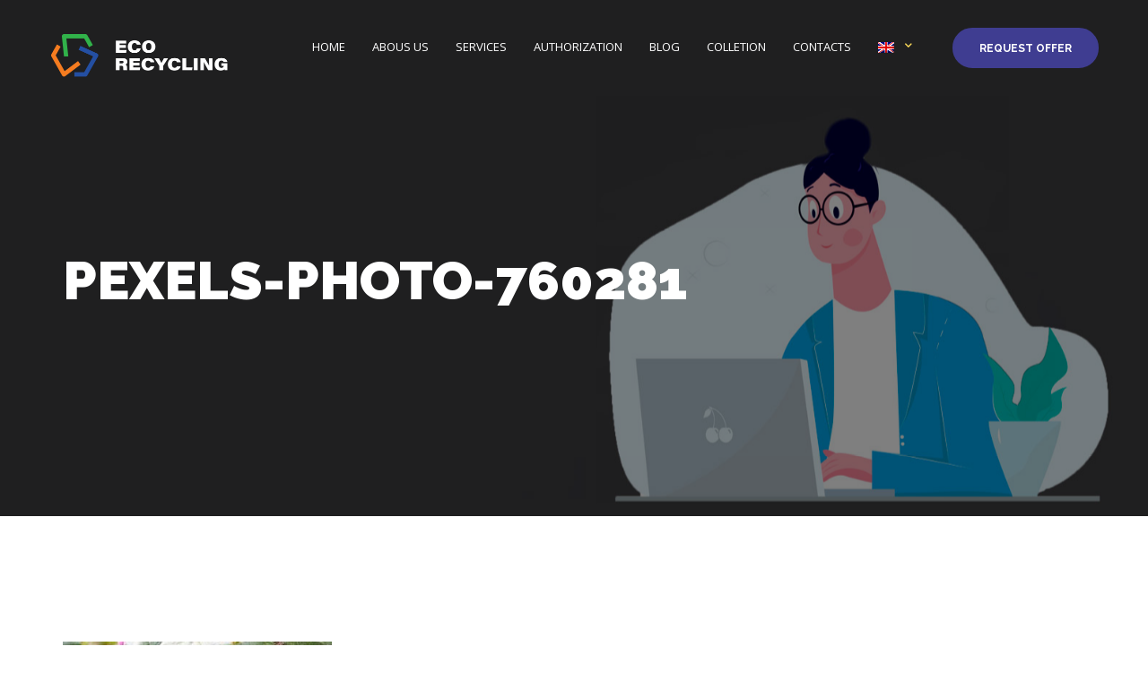

--- FILE ---
content_type: text/html; charset=UTF-8
request_url: https://ecorecycling.md/pexels-photo-760281/
body_size: 9100
content:
<!DOCTYPE html>
<html lang="en-US"
	prefix="og: https://ogp.me/ns#"  class="no-js">

<head>

	<!-- Meta UTF8 charset -->
	<meta charset="UTF-8">
	<meta name="viewport" content="width=device-width, initial-scale=1">
	<title>pexels-photo-760281 - Ecorecycling</title>

		<!-- All in One SEO 4.0.18 -->
		<meta property="og:site_name" content="Ecorecycling - Reduce,Recicleaza,Reutilizează" />
		<meta property="og:type" content="article" />
		<meta property="og:title" content="pexels-photo-760281 - Ecorecycling" />
		<meta property="article:published_time" content="2019-03-08T16:23:31Z" />
		<meta property="article:modified_time" content="2019-03-08T16:23:31Z" />
		<meta property="article:publisher" content="https://www.facebook.com/EcoRecyclingMD/" />
		<meta property="twitter:card" content="summary" />
		<meta property="twitter:domain" content="ecorecycling.md" />
		<meta property="twitter:title" content="pexels-photo-760281 - Ecorecycling" />
		<script type="application/ld+json" class="aioseo-schema">
			{"@context":"https:\/\/schema.org","@graph":[{"@type":"WebSite","@id":"https:\/\/ecorecycling.md\/#website","url":"https:\/\/ecorecycling.md\/","name":"Ecorecycling","description":"Reduce,Recicleaza,Reutilizeaz\u0103","publisher":{"@id":"https:\/\/ecorecycling.md\/#organization"}},{"@type":"Organization","@id":"https:\/\/ecorecycling.md\/#organization","name":"Ecorecycling","url":"https:\/\/ecorecycling.md\/","logo":{"@type":"ImageObject","@id":"https:\/\/ecorecycling.md\/#organizationLogo","url":"https:\/\/ecorecycling.md\/wp-content\/uploads\/2021\/03\/Screenshot_2.png","width":"818","height":"353"},"image":{"@id":"https:\/\/ecorecycling.md\/#organizationLogo"},"sameAs":["https:\/\/www.facebook.com\/EcoRecyclingMD\/"],"contactPoint":{"@type":"ContactPoint","telephone":"+37379772055","contactType":"Customer Support"}},{"@type":"BreadcrumbList","@id":"https:\/\/ecorecycling.md\/pexels-photo-760281\/#breadcrumblist","itemListElement":[{"@type":"ListItem","@id":"https:\/\/ecorecycling.md\/#listItem","position":"1","item":{"@id":"https:\/\/ecorecycling.md\/#item","name":"Home","description":"S\u0103 recicl\u0103m nu este un trend, ci o necesitate. Dac\u0103 sim\u021bi \u0219i tu aceast\u0103 necesitate, nu ezita\u021bi s\u0103 ne contacta\u021bi, \u00eempreun\u0103 putem s\u0103 facem lumea, mai curat\u0103!","url":"https:\/\/ecorecycling.md\/"},"nextItem":"https:\/\/ecorecycling.md\/pexels-photo-760281\/#listItem"},{"@type":"ListItem","@id":"https:\/\/ecorecycling.md\/pexels-photo-760281\/#listItem","position":"2","item":{"@id":"https:\/\/ecorecycling.md\/pexels-photo-760281\/#item","name":"pexels-photo-760281","url":"https:\/\/ecorecycling.md\/pexels-photo-760281\/"},"previousItem":"https:\/\/ecorecycling.md\/#listItem"}]},{"@type":"Person","@id":"https:\/\/ecorecycling.md\/author\/max\/#author","url":"https:\/\/ecorecycling.md\/author\/max\/","name":"max","image":{"@type":"ImageObject","@id":"https:\/\/ecorecycling.md\/pexels-photo-760281\/#authorImage","url":"https:\/\/secure.gravatar.com\/avatar\/d9f41310ba807a532c4cd6d158c06938?s=96&d=mm&r=g","width":"96","height":"96","caption":"max"},"sameAs":["https:\/\/www.facebook.com\/EcoRecyclingMD\/"]},{"@type":"ItemPage","@id":"https:\/\/ecorecycling.md\/pexels-photo-760281\/#itempage","url":"https:\/\/ecorecycling.md\/pexels-photo-760281\/","name":"pexels-photo-760281 - Ecorecycling","inLanguage":"en-US","isPartOf":{"@id":"https:\/\/ecorecycling.md\/#website"},"breadcrumb":{"@id":"https:\/\/ecorecycling.md\/pexels-photo-760281\/#breadcrumblist"},"author":"https:\/\/ecorecycling.md\/pexels-photo-760281\/#author","creator":"https:\/\/ecorecycling.md\/pexels-photo-760281\/#author","datePublished":"2019-03-08T16:23:31+00:00","dateModified":"2019-03-08T16:23:31+00:00"}]}
		</script>
		<!-- All in One SEO -->

<link rel='dns-prefetch' href='//fonts.googleapis.com' />
<link rel='dns-prefetch' href='//s.w.org' />
<link rel="alternate" type="application/rss+xml" title="Ecorecycling &raquo; Feed" href="https://ecorecycling.md/feed/" />
<link rel="alternate" type="application/rss+xml" title="Ecorecycling &raquo; Comments Feed" href="https://ecorecycling.md/comments/feed/" />
<link rel="alternate" type="application/rss+xml" title="Ecorecycling &raquo; pexels-photo-760281 Comments Feed" href="https://ecorecycling.md/feed/?attachment_id=663" />
		<!-- This site uses the Google Analytics by MonsterInsights plugin v7.16.2 - Using Analytics tracking - https://www.monsterinsights.com/ -->
		<!-- Note: MonsterInsights is not currently configured on this site. The site owner needs to authenticate with Google Analytics in the MonsterInsights settings panel. -->
					<!-- No UA code set -->
				<!-- / Google Analytics by MonsterInsights -->
				<script type="text/javascript">
			window._wpemojiSettings = {"baseUrl":"https:\/\/s.w.org\/images\/core\/emoji\/13.0.0\/72x72\/","ext":".png","svgUrl":"https:\/\/s.w.org\/images\/core\/emoji\/13.0.0\/svg\/","svgExt":".svg","source":{"concatemoji":"https:\/\/ecorecycling.md\/wp-includes\/js\/wp-emoji-release.min.js?ver=5.5.6"}};
			!function(e,a,t){var n,r,o,i=a.createElement("canvas"),p=i.getContext&&i.getContext("2d");function s(e,t){var a=String.fromCharCode;p.clearRect(0,0,i.width,i.height),p.fillText(a.apply(this,e),0,0);e=i.toDataURL();return p.clearRect(0,0,i.width,i.height),p.fillText(a.apply(this,t),0,0),e===i.toDataURL()}function c(e){var t=a.createElement("script");t.src=e,t.defer=t.type="text/javascript",a.getElementsByTagName("head")[0].appendChild(t)}for(o=Array("flag","emoji"),t.supports={everything:!0,everythingExceptFlag:!0},r=0;r<o.length;r++)t.supports[o[r]]=function(e){if(!p||!p.fillText)return!1;switch(p.textBaseline="top",p.font="600 32px Arial",e){case"flag":return s([127987,65039,8205,9895,65039],[127987,65039,8203,9895,65039])?!1:!s([55356,56826,55356,56819],[55356,56826,8203,55356,56819])&&!s([55356,57332,56128,56423,56128,56418,56128,56421,56128,56430,56128,56423,56128,56447],[55356,57332,8203,56128,56423,8203,56128,56418,8203,56128,56421,8203,56128,56430,8203,56128,56423,8203,56128,56447]);case"emoji":return!s([55357,56424,8205,55356,57212],[55357,56424,8203,55356,57212])}return!1}(o[r]),t.supports.everything=t.supports.everything&&t.supports[o[r]],"flag"!==o[r]&&(t.supports.everythingExceptFlag=t.supports.everythingExceptFlag&&t.supports[o[r]]);t.supports.everythingExceptFlag=t.supports.everythingExceptFlag&&!t.supports.flag,t.DOMReady=!1,t.readyCallback=function(){t.DOMReady=!0},t.supports.everything||(n=function(){t.readyCallback()},a.addEventListener?(a.addEventListener("DOMContentLoaded",n,!1),e.addEventListener("load",n,!1)):(e.attachEvent("onload",n),a.attachEvent("onreadystatechange",function(){"complete"===a.readyState&&t.readyCallback()})),(n=t.source||{}).concatemoji?c(n.concatemoji):n.wpemoji&&n.twemoji&&(c(n.twemoji),c(n.wpemoji)))}(window,document,window._wpemojiSettings);
		</script>
		<style type="text/css">
img.wp-smiley,
img.emoji {
	display: inline !important;
	border: none !important;
	box-shadow: none !important;
	height: 1em !important;
	width: 1em !important;
	margin: 0 .07em !important;
	vertical-align: -0.1em !important;
	background: none !important;
	padding: 0 !important;
}
</style>
	<link rel='stylesheet' id='wp-block-library-css'  href='https://ecorecycling.md/wp-includes/css/dist/block-library/style.min.css?ver=5.5.6' type='text/css' media='all' />
<link rel='stylesheet' id='contact-form-7-css'  href='https://ecorecycling.md/wp-content/plugins/contact-form-7/includes/css/styles.css?ver=5.3' type='text/css' media='all' />
<link rel='stylesheet' id='rs-plugin-settings-css'  href='https://ecorecycling.md/wp-content/plugins/revslider/public/assets/css/rs6.css?ver=6.2.23' type='text/css' media='all' />
<style id='rs-plugin-settings-inline-css' type='text/css'>
#rs-demo-id {}
</style>
<link rel='stylesheet' id='monsterinsights-popular-posts-style-css'  href='https://ecorecycling.md/wp-content/plugins/google-analytics-for-wordpress/assets/css/frontend.min.css?ver=7.16.2' type='text/css' media='all' />
<link rel='stylesheet' id='agro-child-style-css'  href='https://ecorecycling.md/wp-content/themes/agro-child/style.css?ver=1.4.4' type='text/css' media='all' />
<link rel='stylesheet' id='font-awesome-css'  href='https://ecorecycling.md/wp-content/themes/agro/css/fontawesome.min.css?ver=1.0' type='text/css' media='all' />
<link rel='stylesheet' id='agro-general-style-css'  href='https://ecorecycling.md/wp-content/themes/agro/css/framework-style.css?ver=1.0' type='text/css' media='all' />
<link rel='stylesheet' id='nice-select-css'  href='https://ecorecycling.md/wp-content/themes/agro/css/nice-select.css?ver=1.0' type='text/css' media='all' />
<link rel='stylesheet' id='bootstrap-css'  href='https://ecorecycling.md/wp-content/themes/agro/css/bootstrap.min.css?ver=1.0' type='text/css' media='all' />
<link rel='stylesheet' id='aos-css'  href='https://ecorecycling.md/wp-content/themes/agro/css/aos.css?ver=1.0' type='text/css' media='all' />
<link rel='stylesheet' id='fancybox-css'  href='https://ecorecycling.md/wp-content/themes/agro/css/jquery.fancybox.css?ver=1.0' type='text/css' media='all' />
<link rel='stylesheet' id='jarallax-css'  href='https://ecorecycling.md/wp-content/themes/agro/css/jarallax.css?ver=1.0' type='text/css' media='all' />
<link rel='stylesheet' id='slick-css'  href='https://ecorecycling.md/wp-content/themes/agro/css/slick.css?ver=1.0' type='text/css' media='all' />
<link rel='stylesheet' id='vegas-slider-css'  href='https://ecorecycling.md/wp-content/themes/agro/css/vegas-slider.css?ver=1.0' type='text/css' media='all' />
<link rel='stylesheet' id='agro-critical-css'  href='https://ecorecycling.md/wp-content/themes/agro/css/critical.css?ver=1.0' type='text/css' media='all' />
<link rel='stylesheet' id='agro-main-css'  href='https://ecorecycling.md/wp-content/themes/agro/css/style.css?ver=1.0' type='text/css' media='all' />
<link rel='stylesheet' id='agro-update-css'  href='https://ecorecycling.md/wp-content/themes/agro/css/update.css?ver=1.0' type='text/css' media='all' />
<link rel='stylesheet' id='agro-fonts-css'  href='//fonts.googleapis.com/css?family=Open+Sans%3A300%2C400%2C500%2C600%2C700%2C800%7CRaleway%3A100%2C400%2C400i%2C500%2C500i%2C700%2C700i%2C900&#038;subset=latin%2Clatin-ext&#038;ver=1.0' type='text/css' media='all' />
<style id='agro-custom-style-inline-css' type='text/css'>
div#nt-preloader {background-color: #82aa34;overflow: hidden;background-repeat: no-repeat;background-position: center center;height: 100%;left: 0;position: fixed;top: 0;width: 100%;z-index: 999999999;}.loader05 {width: 56px;height: 56px;border: 4px solid #e01721;border-radius: 50%;position: relative;animation: loader-scale 1s ease-out infinite;top: 50%;margin: -28px auto 0; }@keyframes loader-scale {0% {transform: scale(0);opacity: 0; }50% {opacity: 1; }100% {transform: scale(1);opacity: 0; } }@media (min-width: 992px){
            #top-bar.top-bar .top-bar__navigation .submenu {
                background-color:;
            }
        }.is-expanded .top-bar__bg:before {
            content: "";
            position: absolute;
            width: 100%;
            height: 100%;
            left: 0;
            top: 0;
            background: ;
        }.top-bar__navigation-toggler{
            background: ;
        }.top-bar__navigation-toggler--light span, .top-bar__navigation-toggler--light span:after, .top-bar__navigation-toggler--light span:before{
            background: ;
        }.top-bar__navigation li.li-btn .custom-btn {
        border-color: rgba(63,61,145,1);
        background-color: rgba(63,61,145,1) !important;
    }.top-bar__navigation li.li-btn .custom-btn:hover {
        border-color: ;
        background-color:  !important;
    }.top-bar__navigation li.li-btn .custom-btn {
        color: #ffffff !important;
    }.top-bar__navigation li.li-btn .custom-btn:hover {
        color:  !important;
    }.nt-footer-widget .menu li.menu-item-has-children > a:after  {
            border-color: ;
        }.nt-footer-widget .menu li.menu-item-has-children:hover a:after  {
            border-color: ;
        }.nt-footer-widget .menu li.menu-item-has-children:hover > a {
            color: ;
        }.site-logo img {
            max-width: 120px;
        }header.topbar-fixed.fixed .site-logo img {
            max-width: inherit;
        }@media(max-width:992px){
			.site-logo img, header.topbar-fixed.fixed .site-logo img {}
        }.mobile-logo{
            display: none;
            }
            @media only screen and (max-width: 568px) {
                .mobile-logo{
                    display: block;
                }
                .main-logo,.sticky-logo{display:none!important}
            }.sticky-mobile-logo{
            display: none;
            }
            @media only screen and (max-width: 568px) {
                .top-bar.fixed .sticky-mobile-logo{
                    display: block;
                }
                .top-bar.fixed .mobile-logo{
                    display: none;
                }
                .main-logo,.sticky-logo{display:none!important}
            }.nt-blog-item .nt-blog-info-link .custom-btn{
                    border-radius: 30px!important;
                }
</style>
<style id='agro-custom-editor-style-inline-css' type='text/css'>
#element-id { background:#ddd; }				
.site-logo img{
    max-width:200px !important;
}	

.cf li{
  margin-bottom: 10px;
  text-align:left;
  list-style:none;
}
.cf li a{
  color: #AAAA9E;
}
.cf li a:hover{
  color: #fff;
  border-bottom:2px solid #fcdb5a;
}
.footer-copy{
    width: 100%;
    text-align: center;
    border-top: 1px solid #666;
    padding: 20px;
}
#footer .__title{
  font-size: 1.2rem;
  color: #fcdb5a !important;
  line-height: 1.2;
  font-weight: 900;
  font-family: Raleway, sans-serif;
  text-transform: uppercase;
}
.home-first-letter{
    font-size:100px !important;
    font-weight:bold !important;
}
.home-second-letter{
    font-size:80px !important;
    font-weight:bold !important;
}
@media only screen and (max-width: 720px) {
.footer-copy{
    margin-bottom: 100px;  
}
.contact-footer{
        text-align:center;
}
.cf li{
  margin-bottom: 10px;
  text-align:center;
  list-style:none;
}
 .home-about p{
     margin:0 10px 0 10px;
 }
}

.top-bar__logo img, .top-bar__logo img{
    padding: 33px 0;
}
.menu-item-last-child{
    margin-top:3px !important;
}
@media only screen and (max-width: 960px) {

    .top-bar__navigation-toggler--light span:before{
           background-color:#666 !important;
    }
    .top-bar__navigation-toggler--light span:after{
           background-color:#666 !important;
    }
    #top-bar .top-bar__logo img, #top-bar .top-bar__logo img{
        height: 115px;
        margin-left:15px;
    }
    .top-bar.is-expanded .top-bar__bg {
        background-color: #3F3F41 !important;
    }
    
    .home-first-letter{
        font-size:80px !important;
        font-weight:bold !important;
    }
    .home-second-letter{
        font-size:60px !important;
        font-weight:bold !important;
    }
    
}

@media only screen and (min-width: 992px) {
    .top-bar--style-3 .top-bar__logo{
        margin-bottom:0px !important;
    }
}

.map-container{
    background:#fff !important;
}
.imcenter{
    width:100%;
    text-align:center;
    margin-top:50px;
}	
.footer__item .fontello-facebook{
    color: #fcdb5a !important;
    font-size: 3rem !important;
}	
.start-screen__bg{
    background-position: 50% 0 !important;
}		
.vc_custom_1611867046347{
    background-position: 104% 101px !important;
}				
.align-items-center{
    align-items:center !important;
}		

.single .the-post-thumbnail{
    display:none;
}
</style>
<script type='text/javascript' src='https://ecorecycling.md/wp-includes/js/jquery/jquery.js?ver=1.12.4-wp' id='jquery-core-js'></script>
<script type='text/javascript' src='https://ecorecycling.md/wp-content/plugins/revslider/public/assets/js/rbtools.min.js?ver=6.2.23' id='tp-tools-js'></script>
<script type='text/javascript' src='https://ecorecycling.md/wp-content/plugins/revslider/public/assets/js/rs6.min.js?ver=6.2.23' id='revmin-js'></script>
<script type='text/javascript' src='https://ecorecycling.md/wp-content/themes/agro/js/device.min.js?ver=1.0' id='device-js'></script>
<!--[if lt IE 9]>
<script type='text/javascript' src='https://ecorecycling.md/wp-content/themes/agro/js/modernizr.min.js?ver=1,0' id='modernizr-js'></script>
<![endif]-->
<!--[if lt IE 9]>
<script type='text/javascript' src='https://ecorecycling.md/wp-content/themes/agro/js/respond.min.js?ver=1.0' id='respond-js'></script>
<![endif]-->
<!--[if lt IE 9]>
<script type='text/javascript' src='https://ecorecycling.md/wp-content/themes/agro/js/html5shiv.min.js?ver=1.0' id='html5shiv-js'></script>
<![endif]-->
<link rel="https://api.w.org/" href="https://ecorecycling.md/wp-json/" /><link rel="alternate" type="application/json" href="https://ecorecycling.md/wp-json/wp/v2/media/663" /><link rel="EditURI" type="application/rsd+xml" title="RSD" href="https://ecorecycling.md/xmlrpc.php?rsd" />
<link rel="wlwmanifest" type="application/wlwmanifest+xml" href="https://ecorecycling.md/wp-includes/wlwmanifest.xml" /> 
<meta name="generator" content="WordPress 5.5.6" />
<link rel='shortlink' href='https://ecorecycling.md/?p=663' />
<link rel="alternate" type="application/json+oembed" href="https://ecorecycling.md/wp-json/oembed/1.0/embed?url=https%3A%2F%2Fecorecycling.md%2Fpexels-photo-760281%2F" />
<link rel="alternate" type="text/xml+oembed" href="https://ecorecycling.md/wp-json/oembed/1.0/embed?url=https%3A%2F%2Fecorecycling.md%2Fpexels-photo-760281%2F&#038;format=xml" />
<meta name="framework" content="Redux 4.1.23" /><style type="text/css">
.qtranxs_flag_ro {background-image: url(https://ecorecycling.md/wp-content/plugins/qtranslate-x/flags/ro.png); background-repeat: no-repeat;}
.qtranxs_flag_en {background-image: url(https://ecorecycling.md/wp-content/plugins/qtranslate-x/flags/gb.png); background-repeat: no-repeat;}
.qtranxs_flag_ru {background-image: url(https://ecorecycling.md/wp-content/plugins/qtranslate-x/flags/ru.png); background-repeat: no-repeat;}
</style>
<link hreflang="ro" href="https://ecorecycling.md/ro/pexels-photo-760281/" rel="alternate" />
<link hreflang="en" href="https://ecorecycling.md/en/pexels-photo-760281/" rel="alternate" />
<link hreflang="ru" href="https://ecorecycling.md/ru/pexels-photo-760281/" rel="alternate" />
<link hreflang="x-default" href="https://ecorecycling.md/pexels-photo-760281/" rel="alternate" />
<meta name="generator" content="qTranslate-X 3.4.6.8" />
<style type="text/css">.recentcomments a{display:inline !important;padding:0 !important;margin:0 !important;}</style><meta name="generator" content="Powered by WPBakery Page Builder - drag and drop page builder for WordPress."/>
<meta name="generator" content="Powered by Slider Revolution 6.2.23 - responsive, Mobile-Friendly Slider Plugin for WordPress with comfortable drag and drop interface." />
<script type="text/javascript">function setREVStartSize(e){
			//window.requestAnimationFrame(function() {				 
				window.RSIW = window.RSIW===undefined ? window.innerWidth : window.RSIW;	
				window.RSIH = window.RSIH===undefined ? window.innerHeight : window.RSIH;	
				try {								
					var pw = document.getElementById(e.c).parentNode.offsetWidth,
						newh;
					pw = pw===0 || isNaN(pw) ? window.RSIW : pw;
					e.tabw = e.tabw===undefined ? 0 : parseInt(e.tabw);
					e.thumbw = e.thumbw===undefined ? 0 : parseInt(e.thumbw);
					e.tabh = e.tabh===undefined ? 0 : parseInt(e.tabh);
					e.thumbh = e.thumbh===undefined ? 0 : parseInt(e.thumbh);
					e.tabhide = e.tabhide===undefined ? 0 : parseInt(e.tabhide);
					e.thumbhide = e.thumbhide===undefined ? 0 : parseInt(e.thumbhide);
					e.mh = e.mh===undefined || e.mh=="" || e.mh==="auto" ? 0 : parseInt(e.mh,0);		
					if(e.layout==="fullscreen" || e.l==="fullscreen") 						
						newh = Math.max(e.mh,window.RSIH);					
					else{					
						e.gw = Array.isArray(e.gw) ? e.gw : [e.gw];
						for (var i in e.rl) if (e.gw[i]===undefined || e.gw[i]===0) e.gw[i] = e.gw[i-1];					
						e.gh = e.el===undefined || e.el==="" || (Array.isArray(e.el) && e.el.length==0)? e.gh : e.el;
						e.gh = Array.isArray(e.gh) ? e.gh : [e.gh];
						for (var i in e.rl) if (e.gh[i]===undefined || e.gh[i]===0) e.gh[i] = e.gh[i-1];
											
						var nl = new Array(e.rl.length),
							ix = 0,						
							sl;					
						e.tabw = e.tabhide>=pw ? 0 : e.tabw;
						e.thumbw = e.thumbhide>=pw ? 0 : e.thumbw;
						e.tabh = e.tabhide>=pw ? 0 : e.tabh;
						e.thumbh = e.thumbhide>=pw ? 0 : e.thumbh;					
						for (var i in e.rl) nl[i] = e.rl[i]<window.RSIW ? 0 : e.rl[i];
						sl = nl[0];									
						for (var i in nl) if (sl>nl[i] && nl[i]>0) { sl = nl[i]; ix=i;}															
						var m = pw>(e.gw[ix]+e.tabw+e.thumbw) ? 1 : (pw-(e.tabw+e.thumbw)) / (e.gw[ix]);					
						newh =  (e.gh[ix] * m) + (e.tabh + e.thumbh);
					}				
					if(window.rs_init_css===undefined) window.rs_init_css = document.head.appendChild(document.createElement("style"));					
					document.getElementById(e.c).height = newh+"px";
					window.rs_init_css.innerHTML += "#"+e.c+"_wrapper { height: "+newh+"px }";				
				} catch(e){
					console.log("Failure at Presize of Slider:" + e)
				}					   
			//});
		  };</script>
<style id="agro-dynamic-css" title="dynamic-css" class="redux-options-output">h1{font-display:swap;}h2{font-display:swap;}h3{font-display:swap;}h4{font-display:swap;}h5{font-display:swap;}h6{font-display:swap;}p{font-display:swap;}body a{font-display:swap;}body{font-display:swap;}#btn-to-top{background:#fcd641;}.top-bar__logo img,.top-bar__logo img{width:200px;}.top-bar .navigation li a:not(.custom-btn), .top-bar__navigation .submenu a, .top-bar__navigation .submenu a{font-display:swap;}.navigation li a:not(.custom-btn):hover, .top-bar__navigation .submenu a:hover{color:#ffffff;}#top-bar.top-bar .top-bar__navigation .submenu a{font-display:swap;}header.top-bar.is-expanded .top-bar__bg{background-color:transparent;background-repeat:no-repeat;background-attachment:fixed;background-position:right bottom;background-image:url('http://ecorecycling.md/wp-content/uploads/2020/12/mobile-bg2.jpg');background-size:contain;}.top-bar__navigation li.li-btn .custom-btn{background:#3f3d91;}.top-bar__navigation li.li-btn .custom-btn{color:#ffffff;}#nt-index .hero-container{background-image:url('http://ecorecycling.md/wp-content/uploads/2021/01/about_headerbg.jpg');}#nt-index .hero-container.hero-overlay:before{background:rgba(0,0,0,0.5);}#nt-index .nt-hero-title{font-display:swap;}#nt-index .nt-hero-subtitle{font-display:swap;}#nt-index .nt-hero-description{font-display:swap;}#nt-single .hero-container{background-image:url('http://ecorecycling.md/wp-content/uploads/2022/07/blog-bg.jpg');}#nt-single .hero-container.hero-overlay:before{background:rgba(0,0,0,0.5);}#nt-single .nt-hero-title{font-display:swap;}#nt-single .nt-hero-subtitle{font-display:swap;}#nt-single .nt-hero-description{font-display:swap;}#nt-archive .hero-container{background-image:url('http://ecorecycling.md/wp-content/uploads/2019/02/4-7.jpg');}#nt-archive .hero-container.hero-overlay:before{background:rgba(0,0,0,0.5);}#nt-archive .nt-hero-title{font-display:swap;}#nt-archive .nt-hero-subtitle{font-display:swap;}#nt-archive .nt-hero-description{font-display:swap;}#nt-404 .hero-container{background-image:url('http://ecorecycling.md/wp-content/uploads/2019/02/9-4.jpg');}#nt-404 .hero-container.hero-overlay:before{background:rgba(0,0,0,0.5);}#nt-404 .nt-hero-title{font-display:swap;}#nt-404 .nt-hero-subtitle{font-display:swap;}#nt-404 .nt-hero-description{font-display:swap;}#nt-404 .error-content-title{font-display:swap;}#nt-404 .error-content-desc{font-display:swap;}#nt-search .hero-container{background-image:url('http://ecorecycling.md/wp-content/uploads/2019/02/4-7.jpg');}#nt-search .hero-container.hero-overlay:before{background:rgba(0,0,0,0.5);}#nt-search .nt-hero-title{font-display:swap;}#nt-search .nt-hero-subtitle{font-display:swap;}#nt-search .nt-hero-description{font-display:swap;}</style><noscript><style> .wpb_animate_when_almost_visible { opacity: 1; }</style></noscript> <link rel="shortcut icon" href="http://ecorecycling.md/wp-content/uploads/2020/12/logoe_small.png" type="image/png">
	
	<!-- Global site tag (gtag.js) - Google Analytics -->
<script async src="https://www.googletagmanager.com/gtag/js?id=G-CQJTJTSTKW"></script>
<script>
  window.dataLayer = window.dataLayer || [];
  function gtag(){dataLayer.push(arguments);}
  gtag('js', new Date());

  gtag('config', 'G-CQJTJTSTKW');
</script>
	
	
	<!-- Yandex.Metrika counter -->
<script type="text/javascript" >
   (function(m,e,t,r,i,k,a){m[i]=m[i]||function(){(m[i].a=m[i].a||[]).push(arguments)};
   m[i].l=1*new Date();k=e.createElement(t),a=e.getElementsByTagName(t)[0],k.async=1,k.src=r,a.parentNode.insertBefore(k,a)})
   (window, document, "script", "https://mc.yandex.ru/metrika/tag.js", "ym");
   ym(73165531, "init", {
        clickmap:true,
        trackLinks:true,
        accurateTrackBounce:true,
        webvisor:true
   });
</script>
<noscript><div><img src="https://mc.yandex.ru/watch/73165531" style="position:absolute; left:-9999px;" alt="" /></div></noscript>
<!-- /Yandex.Metrika counter -->
	
</head>

<!-- BODY START -->
<body class="attachment attachment-template-default single single-attachment postid-663 attachmentid-663 attachment-jpeg nt-shortcode- Agro Child nt-version-1.4.4 nt-body wpb-js-composer js-comp-ver-6.4.2 vc_responsive">

<div id="nt-preloader" class="preloader">
					<div class="loader05"></div>
				</div><header id="top-bar" class="top-bar top-bar--style-1 topbar-fixed" data-ntr-header><div class="header_search">
                    <div class="container">
                        <form class="header_search_form" role="search" method="get" id="header-widget-searchform" action="https://ecorecycling.md/" >
                            <input class="header_search_input" type="text" value="" placeholder="Search..." name="s" id="hws">
                            <button class="header_search_button" id="headersearchsubmit" type="submit"><span class="fas fa-search is-search"></span></button>
                            <button class="header_search_close" type="button"><span class="fas fa-times is_close"></span></button>
                        </form>
                    </div>
                </div><div class="top-bar__bg"></div>

                <div class="container-fluid">
                    <div class="row align-items-center justify-content-between no-gutters"><a href="https://ecorecycling.md/" id="nt-logo" class="top-bar__logo site-logo img has-sticky-logo "><img src="http://ecorecycling.md/wp-content/uploads/2020/12/Logo_EcoR_2-1.png" alt="Ecorecycling"  class="img-fluid main-logo" /><img src="http://ecorecycling.md/wp-content/uploads/2020/12/Logo_EcoR_1.png" alt="Ecorecycling"  class="img-fluid sticky-logo" /><img src="http://ecorecycling.md/wp-content/uploads/2020/12/Logo_EcoR_2-1.png" alt="Ecorecycling"  class="mobile-logo img-fluid" /><img src="http://ecorecycling.md/wp-content/uploads/2020/12/Logo_EcoR_1.png" alt="Ecorecycling"  class="sticky-mobile-logo img-fluid" /></a><a id="top-bar__navigation-toggler" class="top-bar__navigation-toggler top-bar__navigation-toggler--light" href="javascript:void(0);"><span></span></a>
                        <div id="top-bar__inner" class="top-bar__inner">
                        <div><nav id="top-bar__navigation" class="top-bar__navigation navigation" role="navigation">
                                <ul><li id="menu-item-994" class="menu-item menu-item-type-post_type menu-item-object-page menu-item-home menu-item-994"><a href="https://ecorecycling.md/">Home</a></li>
<li id="menu-item-1085" class="menu-item menu-item-type-post_type menu-item-object-page menu-item-1085"><a href="https://ecorecycling.md/abous-us/">Abous us</a></li>
<li id="menu-item-1086" class="menu-item menu-item-type-post_type menu-item-object-page menu-item-1086"><a href="https://ecorecycling.md/services/">Services</a></li>
<li id="menu-item-1172" class="menu-item menu-item-type-post_type menu-item-object-page menu-item-1172"><a href="https://ecorecycling.md/authorization/">Authorization</a></li>
<li id="menu-item-1526" class="menu-item menu-item-type-post_type menu-item-object-page menu-item-1526"><a href="https://ecorecycling.md/blog/">Blog</a></li>
<li id="menu-item-1416" class="menu-item menu-item-type-post_type menu-item-object-page menu-item-1416"><a href="https://ecorecycling.md/colle%d1%81tion-points/">Colletion</a></li>
<li id="menu-item-1097" class="menu-item menu-item-type-post_type menu-item-object-page menu-item-1097"><a href="https://ecorecycling.md/contacts/">Contacts</a></li>
<li id="menu-item-1448" class="qtranxs-lang-menu qtranxs-lang-menu-en menu-item menu-item-type-custom menu-item-object-custom menu-item-has-children has-submenu menu-item-1448"><a title="English" href="javascript:void(0);"><img src="https://ecorecycling.md/wp-content/plugins/qtranslate-x/flags/gb.png" alt="English" /></a><span class="caret fa fa-chevron-down"></span>
<ul class="submenu depth_0" >
	<li id="menu-item-1527" class="qtranxs-lang-menu-item qtranxs-lang-menu-item-ro menu-item menu-item-type-custom menu-item-object-custom menu-item-1527"><a title="Română" href="https://ecorecycling.md/ro/pexels-photo-760281/"><img src="https://ecorecycling.md/wp-content/plugins/qtranslate-x/flags/ro.png" alt="Română" /></a></li>
	<li id="menu-item-1528" class="qtranxs-lang-menu-item qtranxs-lang-menu-item-ru menu-item menu-item-type-custom menu-item-object-custom menu-item-1528"><a title="Русский" href="https://ecorecycling.md/ru/pexels-photo-760281/"><img src="https://ecorecycling.md/wp-content/plugins/qtranslate-x/flags/ru.png" alt="Русский" /></a></li>
</ul>
</li>
<li class="menu-item-last-child li-btn"><a href="/solicitaoferta/" target="_blank" class="custom-btn custom-btn--small custom-btn--style-4">
Request offer
</a></li></ul>
                            </nav></div>
                        </div>
                    </div>
                </div>
            </header>
<!-- Site Wrapper -->
<div id="app" class="nt-theme-wrapper">
<main role="main">

<!-- Single page general div -->
<div id="nt-single" class="nt-single">

	<!-- Hero section - this function using on all inner pages -->
	<div id="hero" class="jarallax page-id-663 hero-container hero-overlay" data-speed="0.7" data-img-position="50% 80%">
					<div class="container ">
						<div class="row">
							<div class="col-lg-12">
								<div class="hero-content text-left">
									<div class="hero-innner-last-child"> <h1 class="nt-hero-title __title">pexels-photo-760281</h1></div><!-- End hero-innner-last-child -->

								</div><!-- End hero-content -->
							</div><!-- End column -->
						</div><!-- End row -->
					</div><!-- End container -->
				</div>	<!-- End hero-container -->
	<!-- Section Post -->
	<div id="nt-single" class="nt-theme-inner-container section">
		<div class="container">
			<div class="row">

				<!-- Left sidebar -->
				
				<!-- Sidebar column control -->
				<div class="col-md-12">


					<div class="posts nt-theme-content nt-clearfix nt-single-content">

					<p class="attachment"><a href='https://ecorecycling.md/wp-content/uploads/2017/03/pexels-photo-760281-e1552062230419.jpeg'><img width="300" height="200" src="https://ecorecycling.md/wp-content/uploads/2017/03/pexels-photo-760281-e1552062230419-300x200.jpeg" class="attachment-medium size-medium" alt="" loading="lazy" srcset="https://ecorecycling.md/wp-content/uploads/2017/03/pexels-photo-760281-e1552062230419-300x200.jpeg 300w, https://ecorecycling.md/wp-content/uploads/2017/03/pexels-photo-760281-e1552062230419-768x512.jpeg 768w, https://ecorecycling.md/wp-content/uploads/2017/03/pexels-photo-760281-e1552062230419-120x80.jpeg 120w, https://ecorecycling.md/wp-content/uploads/2017/03/pexels-photo-760281-e1552062230419-240x160.jpeg 240w, https://ecorecycling.md/wp-content/uploads/2017/03/pexels-photo-760281-e1552062230419-360x240.jpeg 360w, https://ecorecycling.md/wp-content/uploads/2017/03/pexels-photo-760281-e1552062230419-480x320.jpeg 480w, https://ecorecycling.md/wp-content/uploads/2017/03/pexels-photo-760281-e1552062230419.jpeg 780w" sizes="(max-width: 300px) 100vw, 300px" /></a></p>
</div>

<div id="nt-comments" class="comments-container">
	<!-- Comments -->
	
		
		
						  	<div id="respond" class="comment-respond">
		<h3 id="reply-title" class="comment-reply-title">Leave a Reply <small><a rel="nofollow" id="cancel-comment-reply-link" href="/pexels-photo-760281/#respond" style="display:none;">Cancel reply</a></small></h3><form action="https://ecorecycling.md/wp-comments-post.php" method="post" id="commentform" class="comment-form"><p class="comment-notes"><span id="email-notes">Your email address will not be published.</span> Required fields are marked <span class="required">*</span></p><div class="row"><div class="col-sm-4"><input class="nt-form-input" id="author" placeholder="Your Name (No Keywords)" name="author" type="text" value="" size="30" aria-required='true' required /></div>
<div class="col-sm-4"><input class="nt-form-input" id="email" placeholder="your-real-email@example.com" name="email" type="text" value="" size="30" aria-required='true' required/></div>
<div class="col-sm-4"><input class="nt-form-input" id="url" name="url" placeholder="Add your website URL" type="text" value="" size="30" required/> </div></div>
<p class="comment-form-cookies-consent"><input id="wp-comment-cookies-consent" name="wp-comment-cookies-consent" type="checkbox" value="yes" /> <label for="wp-comment-cookies-consent">Save my name, email, and website in this browser for the next time I comment.</label></p>
<p class="comment-form-comment"><label for="comment">Comment</label> <textarea id="comment" name="comment" cols="45" rows="8" maxlength="65525" required="required"></textarea></p><p class="form-submit"><input name="submit" type="submit" id="submit" class="nt-theme-button nt-comment-form-button custom-btn custom-btn--medium custom-btn--style-1" value="Post Comment" /> <input type='hidden' name='comment_post_ID' value='663' id='comment_post_ID' />
<input type='hidden' name='comment_parent' id='comment_parent' value='0' />
</p><p style="display: none;"><input type="hidden" id="akismet_comment_nonce" name="akismet_comment_nonce" value="26957f2ff7" /></p><p style="display: none;"><input type="hidden" id="ak_js" name="ak_js" value="134"/></p></form>	</div><!-- #respond -->
						
</div>

        	<div class="single-post-navigation mt-30">

            	<!-- Project Pager -->
            	<nav class="nt-single-navigation -style-centered">
                	<ul class="nt-single-navigation-inner">

                    	<li class="nt-single-navigation-item -prev">
            	           <a href="https://ecorecycling.md/pexels-photo-760281/" rel="prev">PREVIOUS POST</a>                    	</li>

                    	<li class="nt-single-navigation-item -next">
                	                           	</li>

                	</ul>
            	</nav>
            	<!-- Project Pager End -->

        	</div>

    	
				</div><!-- End column sidebar control -->

				<!-- Right sidebar -->
				
			</div><!-- End row -->
		</div><!-- End container -->
	</div><!-- End Section Post -->
</div><!--End single page general div -->

</main><footer id="footer" class="footer--style-1">
            <div class="container"><div class="row mb-40"></div><div class="row flex-lg-row-reverse"><div class="col-12 col-lg-6">
                    <div class="footer__item nt-footer-nav">
                        <nav id="footer__navigation" class="navigation text-lg-right">
                            <ul></ul>
                        </nav>
                    </div>
                </div><div class="col-12 col-lg-6">
                <div class="footer__item nt-footer-copyright"><span class="__copy">2019 Ecorecycling. All rights reserved. </span></div></div></div>
            </div>
        </footer><div id="btn-to-top-wrap">
				<a id="btn-to-top" class="circled" href="javascript:void(0);" data-visible-offset="800"></a>
			</div></div><script type='text/javascript' id='contact-form-7-js-extra'>
/* <![CDATA[ */
var wpcf7 = {"apiSettings":{"root":"https:\/\/ecorecycling.md\/wp-json\/contact-form-7\/v1","namespace":"contact-form-7\/v1"}};
/* ]]> */
</script>
<script type='text/javascript' src='https://ecorecycling.md/wp-content/plugins/contact-form-7/includes/js/scripts.js?ver=5.3' id='contact-form-7-js'></script>
<script type='text/javascript' src='https://ecorecycling.md/wp-content/themes/agro/js/smooth-scroll.polyfills.min.js?ver=1.0' id='smooth-scroll-polyfills-js'></script>
<script type='text/javascript' src='https://ecorecycling.md/wp-content/themes/agro/js/jarallax.min.js?ver=1.0' id='jarallax-js'></script>
<script type='text/javascript' src='https://ecorecycling.md/wp-content/themes/agro/js/framework-settings.js?ver=1.0' id='agro-js-settings-js'></script>
<script type='text/javascript' src='https://ecorecycling.md/wp-content/themes/agro/js/jquery.nice-select.min.js?ver=1.0' id='nice-select-js'></script>
<script type='text/javascript' src='https://ecorecycling.md/wp-content/themes/agro/js/lazyload.min.js?ver=1.0' id='lazyload-js'></script>
<script type='text/javascript' src='https://ecorecycling.md/wp-content/themes/agro/js/aos.js?ver=1.0' id='aos-js'></script>
<script type='text/javascript' src='https://ecorecycling.md/wp-content/themes/agro/js/jquery.countTo.min.js?ver=1.0' id='countTo-js'></script>
<script type='text/javascript' src='https://ecorecycling.md/wp-content/themes/agro/js/jquery.fancybox.min.js?ver=1.0' id='fancybox-js'></script>
<script type='text/javascript' src='https://ecorecycling.md/wp-content/plugins/js_composer/assets/lib/bower/isotope/dist/isotope.pkgd.min.js?ver=6.4.2' id='isotope-js'></script>
<script type='text/javascript' src='https://ecorecycling.md/wp-content/themes/agro/js/slick.min.js?ver=1.0' id='slick-js'></script>
<script type='text/javascript' src='https://ecorecycling.md/wp-content/themes/agro/js/vegas-slider.min.js?ver=1.0' id='vegas-slider-js'></script>
<script type='text/javascript' src='https://ecorecycling.md/wp-content/themes/agro/js/main.js?ver=1.0' id='agro-main-js'></script>
<script type='text/javascript' src='https://ecorecycling.md/wp-content/themes/agro/js/custom-editor.js?ver=1.0' id='agro-custom-editor-js'></script>
<script type='text/javascript' src='https://ecorecycling.md/wp-includes/js/comment-reply.min.js?ver=5.5.6' id='comment-reply-js'></script>
<script type='text/javascript' src='https://ecorecycling.md/wp-includes/js/wp-embed.min.js?ver=5.5.6' id='wp-embed-js'></script>
<script async="async" type='text/javascript' src='https://ecorecycling.md/wp-content/plugins/akismet/_inc/form.js?ver=4.1.6' id='akismet-form-js'></script>

</body>
</html>


--- FILE ---
content_type: application/javascript
request_url: https://ecorecycling.md/wp-content/themes/agro/js/main.js?ver=1.0
body_size: 6645
content:
(function($) {

    /*-- Strict mode enabled --*/
    'use strict';


    var _html = document.documentElement,
    isTouch = (('ontouchstart' in _html) || (navigator.msMaxTouchPoints > 0) || (navigator.maxTouchPoints));

    _html.className = _html.className.replace("no-js", "js");
    _html.classList.add(isTouch ? "touch" : "no-touch");


    var nHtmlNode = document.documentElement,
    nBodyNode = document.body || document.getElementsByTagName('body')[0],

    jWindow   = $(window),
    jBodyNode = $(nBodyNode),

    rAF = window.requestAnimationFrame ||
    window.mozRequestAnimationFrame ||
    window.webkitRequestAnimationFrame ||
    window.msRequestAnimationFrame||
    function (callback) {
        setTimeout(callback, 1000 / 60);
    };

    /* LazyLoad
    ================================================== */
    var myLazyLoad = new LazyLoad({
        elements_selector: ".lazy",
        data_src: 'src',
        data_srcset: 'srcset',
        threshold: 500,
        callback_enter: function (element) {

        },
        callback_load: function (element) {
            element.removeAttribute('data-src');

            var oTimeout = setTimeout(function ()
            {
                clearTimeout(oTimeout);

                AOS.refresh();

            }, 1000);
        },
        callback_error: function(element) {
            element.src = "https://placeholdit.imgix.net/~text?txtsize=21&txt=Image%20not%20load&w=200&h=200";
        }
    });

    /* scroll animate
    ================================================== */
    AOS.init({
        offset: 120,
        delay: 100,
        duration: 450, // or 200, 250, 300, 350.....
        easing: 'ease-in-out-quad',
        once: true,
        disable: 'mobile'
    });

    /* header
    ================================================== */
    function _header ()
    {
        var nHeader      = document.getElementById('top-bar'),
        nMenu        = document.getElementById('top-bar__navigation'),
        nMenuToggler = document.getElementById('top-bar__navigation-toggler'),

        jHeader      = $(nHeader),
        jMenu        = $(nMenu),
        jMenuToggler = $(nMenuToggler),

        jLink        = jMenu.find('li a'),
        jSubmenu     = jMenu.find('.submenu');

        if ( jSubmenu.length > 0 )
        {
            jSubmenu.parent('li').addClass('has-submenu');
        };

        jMenuToggler.on('touchend click', function (e) {
            e.preventDefault();

            var $this = $(this);

            $this.toggleClass('is-active');
            jHeader.toggleClass('is-expanded');

            if ( $this.hasClass('is-active') )
            {
                nHtmlNode.style.overflow = 'hidden';
            }
            else
            {
                nHtmlNode.style.overflow = '';
            }

            return false;
        });
        /*
        jLink.on('touchend click', function (e) {

        var $this = $(this),
        $parent = $this.parent();

        if ( jMenuToggler.is(':visible') && $this.next(jSubmenu).length )
        {
        if ( $this.next().is(':visible') )
        {
        $parent.removeClass('drop_active');
        $this.next().slideUp('fast');

    } else {

    $this.closest('ul').find('li').removeClass('drop_active');
    $this.closest('ul').find('.submenu').slideUp('fast');
    $parent.addClass('drop_active');
    $this.next().slideDown('fast');
};

return false;
};

});
*/
$('.caret').on('touchend click', function (e) {
    var $this = $(this),
    $parent = $this.parent();
    $('.caret').removeClass('opened');
    if ( jMenuToggler.is(':visible') && $this.next(jSubmenu).length ) {

        if ( $this.next().is(':visible') ) {

            $parent.removeClass('drop_active');
            $this.next().slideUp('fast');
            $this.removeClass('opened');

        } else {

            $this.closest('ul').find('li').removeClass('drop_active');
            $this.closest('ul').find('.submenu').slideUp('fast');
            $parent.addClass('drop_active');
            $this.next().slideDown('fast');
            $this.addClass('opened');
        };

        return false;
    };
});
jWindow.smartresize(function() {

    if ( window.innerWidth >= 991 )
    {
        jHeader.removeClass('is-expanded');
        jMenuToggler.removeClass('is-active');
        jSubmenu.removeAttr('style');
        nHtmlNode.style.overflow = '';
    }
});
}

/* parallax
================================================== */
function _parallax ()
{
    if ( device.desktop() )
    {
        var el = document.querySelectorAll('.jarallax');

        jarallax(el, {
            type: 'scroll', // scroll, scale, opacity, scroll-opacity, scale-opacity
            zIndex: -20,
            onScroll: function(calculations) {

            },

            onInit: function() {

            },
            onDestroy: function() {

            },
            onCoverImage: function() {

            }
        });
    };
};

/* isotope sorting
================================================== */
function _gallery_sorting ()
{
    var nOptionSets = document.getElementById('gallery-set'),
    jOptionSets = $(nOptionSets);

    if ( jOptionSets.length > 0 )
    {
        var jIsoContainer = $('.js-isotope'),
        jOptionLinks = jOptionSets.find('a');

        jOptionLinks.on('click', function(e) {
            var $this = $(this),
            currentOption = $this.data('cat');

            jOptionSets.find('.selected').removeClass('selected');
            $this.addClass('selected');

            if (currentOption !== '*') {
                currentOption = '.' + currentOption;
            }

            jIsoContainer.isotope({filter : currentOption});

            return false;
        });
    };
};

/* slick slider
================================================== */
function _slickSlider ()
{
    var slider = $('.js-slick');

    if ( slider.length > 0 )
    {
        slider.each(function (index) {
            var _this = $(this);

            _this.on('init', function(event, slick){

            }).slick({
                autoplay: true,
                autoplaySpeed: 3000,
                adaptiveHeight: true,
                dots: true,
                arrows: false,
                speed: 800,
                slidesToShow: 1,
                slidesToScroll: 1,
                prevArrow: '<i class="fontello-left-open slick-prev"></i>',
                nextArrow: '<i class="fontello-right-open slick-next"></i>'
            });
        });
    };
};

/* lightbox
================================================== */
function _fancybox ()
{
    var galleryElement = $("a[data-fancybox]");

    if ( galleryElement.length > 0 )
    {
        $("[data-fancybox]").fancybox({
            buttons : [
                'slideShow',
                'fullScreen',
                'thumbs',
                'close'
            ],
            loop : true,
            protect: true,
            wheel : false,
            transitionEffect : "tube"
        });
    }
};

/* accordion
================================================== */
function _accordion ()
{
    var oAccordion = $('.accordion-container');

    if ( oAccordion.length > 0 ) {

        var oAccItem    = oAccordion.find('.accordion-item'),
        oAccTrigger = oAccordion.find('.accordion-toggler');

        oAccordion.each(function () {
            $(this).find('.accordion-item:eq(0)').addClass('active');
        });

        oAccTrigger.on('click', function (j) {
            j.preventDefault();

            var $this = $(this),
            parent = $this.parent(),
            dropDown = $this.next('article');

            parent.toggleClass('active').siblings(oAccItem).removeClass('active').find('article').not(dropDown).slideUp();

            dropDown.stop(false, true).slideToggle();

            return false;
        });
    };
};

/* tabs
================================================== */
function _tabs ()
{
    var oTab = $('.tab-container');

    if ( oTab.length > 0 ) {

        var oTabTrigger = oTab.find('nav a');

        oTab.each(function () {

            $(this)
            .find('nav a:eq(0)').addClass('active').end()
            .find('.tab-content__item:eq(0)').addClass('is-visible');
        });

        oTabTrigger.on('click', function (g) {
            g.preventDefault();

            var $this = $(this),
            index = $this.index(),
            parent = $this.closest('.tab-container');

            $this.addClass('active').siblings(oTabTrigger).removeClass('active');

            parent
            .find('.tab-content__item.is-visible').removeClass('is-visible').end()
            .find('.tab-content__item:eq(' + index + ')').addClass('is-visible');

            return false;
        });
    };
};

/* counters
================================================== */
function _counters ()
{
    var counter = $('.js-count');

    function _countInit() {
        counter.each(function() {
            var $this = $(this);

            if( $this.is_on_screen() && !$this.hasClass('animate') )
            {
                $this
                .addClass('animate')
                .countTo({
                    from: 0,
                    speed: 2000,
                    refreshInterval: 100,
                    formatter: function (value, options) {
                        if (counter.data('deci')== true) {
                            value = value.toFixed(options.decimals);
                            value = value.replace(/\B(?=(\d{3})+(?!\d))/g, '.');
                            return value;
                        }
                        return value.toFixed(options.decimals);
                    }
                });
            };
        });
    };

    if ( counter.length > 0 )
    {
        _countInit();

        jWindow.on('scroll', function(e) {

            // _countInit();

            if( rAF ) {
                rAF(function(){
                    _countInit();
                });
            } else {
                _countInit();
            }
        });
    };
};

/* google map
================================================== */
function _g_map ()
{
    var maps = $('.g_map');

    if ( maps.length > 0 )
    {
        var apiKey = maps.attr('data-api-key'),
        apiURL;

        if (apiKey)
        {
            apiURL = 'https://maps.google.com/maps/api/js?key='+ apiKey +' &sensor=false';
        }
        else
        {
            apiURL = 'https://maps.google.com/maps/api/js?sensor=false';
        }

        $.getScript( apiURL , function( data, textStatus, jqxhr ) {

            maps.each(function() {
                var current_map = $(this),
                latlng = new google.maps.LatLng(current_map.attr('data-longitude'), current_map.attr('data-latitude')),
                point = current_map.attr('data-marker'),
                zoom = current_map.attr('data-zoom'),
                myOptions = {
                    zoom: Number(zoom),
                    center: latlng,
                    mapTypeId: google.maps.MapTypeId.ROADMAP,
                    mapTypeControl: false,
                    scrollwheel: false,
                    draggable: true,
                    panControl: false,
                    zoomControl: false,
                    disableDefaultUI: true
                },

                stylez = [
                    {
                        featureType: "all",
                        elementType: "all",
                        stylers: [
                            { saturation: -100 } // <-- THIS
                        ]
                    }
                ];

                var map = new google.maps.Map(current_map[0], myOptions);

                var mapType = new google.maps.StyledMapType(stylez, { name:"Grayscale" });
                map.mapTypes.set('Grayscale', mapType);
                map.setMapTypeId('Grayscale');

                var marker = new google.maps.Marker({
                    map: map,
                    icon: {
                        size: new google.maps.Size(59,69),
                        origin: new google.maps.Point(0,0),
                        anchor: new google.maps.Point(0,69),
                        url: point
                    },
                    position: latlng
                });

                google.maps.event.addDomListener(window, "resize", function() {
                    var center = map.getCenter();
                    google.maps.event.trigger(map, "resize");
                    map.setCenter(center);
                });
            });
        });
    };
};


/* scrollTo
================================================== */
function _scrollTo ()
{

    $(document).on("scroll", onScroll);
    var winw = $(window).width();
    if(winw > 992){
        var topMenuHeight = $('#top-bar__navigation').outerHeight()+70;
        var refElementpos = topMenuHeight + 20;
    } else {
        var topMenuHeight = $('#top-bar__navigation').outerHeight()+1;
        var refElementpos = topMenuHeight + 20;
    }

    //smoothscroll
    $('a[href^="#"]').click(function(){
        var target = $(this).attr('href');
        $('html, body').animate({scrollTop: $(target).offset().top-topMenuHeight}, 500);
        return false;

        $("#top-bar__navigation ul li a").click(function () {
            $("#top-bar__navigation ul li a").parent().removeClass('active');
        });
        $(this).addClass('active');

        var target = this.hash,
        menu = target;
        $target = $(target);
        $('html, body').stop().animate({
            'scrollTop': $(target).offset().top-120}, 1000, 'swing', function () {
                window.location.hash = target;
                $(document).on("scroll", onScroll);
            });
        });

        function onScroll(event){
            var scrollPos = $(document).scrollTop();
            $('#top-bar__navigation ul li a').each(function () {
                var currLink = $(this);
                var refElement = $(currLink.attr("href"));
                if (refElement.position().top-refElementpos <= scrollPos && refElement.position().top-topMenuHeight + refElement.height() > scrollPos) {
                    $('#top-bar__navigation ul li a').parent().removeClass("active");
                    currLink.parent().addClass("active");
                }
                else{
                    currLink.parent().removeClass("active");
                }
            });
        }

    };


    // SmoothScroll
    var scroll = new SmoothScroll('#top-bar a[href*="#"]', {

        // Selectors
        ignore: '[data-vc-accordion]', // Selector for links to ignore (must be a valid CSS selector)
        header: '#top-bar.topbar-fixed', // Selector for fixed headers (must be a valid CSS selector)
        topOnEmptyHash: true, // Scroll to the top of the page for links with href="#"
        // Speed & Easing
        speed: 1000, // Integer. How fast to complete the scroll in milliseconds
        clip: true, // If true, adjust scroll distance to prevent abrupt stops near the bottom of the page
        easing: 'easeInOutCubic', // Easing pattern to use
        customEasing: function (time) {

            // Function. Custom easing pattern
            return time < 0.5 ? 2 * time * time : -1 + (4 - 2 * time) * time;

        },
        offset: function (anchor,toggle) {
            var offsett = $('body').hasClass('admin-bar') ? -32 : 0;
            if ($('#top-bar__navigation-toggler').hasClass('is-active')) {
                $('#top-bar__navigation-toggler').removeClass('is-active');
                $('#top-bar').removeClass('is-expanded');
                if ( window.innerWidth < 992 ){
                    nHtmlNode.style.overflow = '';
                }

                return offsett;
            } else {
                if ( window.innerWidth < 992 ){
                    nHtmlNode.style.overflow = 'hidden';
                }

                return offsett;
            }
        },
        // History
        updateURL: true, // Update the URL on scroll
        popstate: true, // Animate scrolling with the forward/backward browser buttons (requires updateURL to be true)

        // Custom Events
        emitEvents: true // Emit custom events

    });
    // Log scroll events
    var logScrollEvent = function (event) {

        // The anchor link that triggered the scroll
        $('#top-bar__navigation ul li').removeClass('active');
        $(event.detail.toggle).parent().addClass('active');

    };
    // Listen for scroll events
    document.addEventListener('scrollStart', logScrollEvent, false);


    /* scroll to top
    ================================================== */
    function _scrollTop ()
    {
        var	nBtnToTopWrap = document.getElementById('btn-to-top-wrap'),
        jBtnToTopWrap = $(nBtnToTopWrap);

        if ( jBtnToTopWrap.length > 0 )
        {
            var nBtnToTop = document.getElementById('btn-to-top'),
            jBtnToTop = $(nBtnToTop);

            jBtnToTop.on('click', function (e) {
                e.preventDefault();

                $('body,html').stop().animate({ scrollTop: 0 } , 1500);

                return false;
            });

            jWindow.on('scroll', function(e) {

                if ( jWindow.scrollTop() > jBtnToTop.data('visible-offset') )
                {
                    if ( jBtnToTopWrap.is(":hidden") )
                    {
                        jBtnToTopWrap.fadeIn();
                    };

                }
                else
                {
                    if ( jBtnToTopWrap.is(":visible") )
                    {
                        jBtnToTopWrap.fadeOut();
                    };
                };
            });
        };
    };

    if ($('.topbar-fixed').size()) {

        var $nav = $('.topbar-fixed');
        var $navTop = $nav.offset().top;
        var pegarNav = function () {
            var $scrollTop = $(window).scrollTop();
            if ($scrollTop <= $navTop) {
                $nav.removeClass('fixed')
            } else {
                $nav.addClass('fixed')
            }
        };

        $(window).on('scroll',pegarNav);
    }

    /* scroll to top
    ================================================== */
    function _mobileScroll ()
    {
        $("#top-bar.onepage-menu ul li a").click(function () {
            $("#top-bar").removeClass('is-expanded');
        });
    };



    $(document).ready(function() {

        /* header
        ================================================== */
        _header();

        /* parallax
        ================================================== */
        _parallax();

        /* isotope sorting
        ================================================== */
        _gallery_sorting();

        /* slick slider
        ================================================== */
        _slickSlider();

        /* lightbox
        ================================================== */
        _fancybox();

        /* counters
        ================================================== */
        _counters();

        /* scrollTo
        ================================================== */
        //_scrollTo();

        /* scroll to top
        ================================================== */
        _scrollTop();

        /* mobile menu toggle
        ================================================== */
        _mobileScroll();


    });

    jWindow.on('load', function () {

        var jMasonry = $('.js-masonry');

        if ( jMasonry.length > 0 )
        {
            jMasonry.masonry('layout')
        }

        /* google map
        ================================================== */
        _g_map();
    });

    $.fn.is_on_screen = function () {
        var viewport = {
            top: jWindow.scrollTop(),
            left: jWindow.scrollLeft()
        };
        viewport.right = viewport.left + jWindow.width();
        viewport.bottom = viewport.top + jWindow.height();

        var bounds = this.offset();
        bounds.right = bounds.left + this.outerWidth();
        bounds.bottom = bounds.top + this.outerHeight();

        return ( !( viewport.right < bounds.left ||
            viewport.left > bounds.right ||
            viewport.bottom < bounds.top ||
            viewport.top > bounds.bottom
        ));
    };

    /* smartresize
    ================================================== */
    (function($,sr){

        // debouncing function from John Hann
        // http://unscriptable.com/index.php/2009/03/20/debouncing-javascript-methods/
        var debounce = function (func, threshold, execAsap) {
            var timeout;

            return function debounced () {
                var obj = this, args = arguments;
                function delayed () {
                    if (!execAsap)
                    func.apply(obj, args);
                    timeout = null;
                };

                if (timeout)
                clearTimeout(timeout);
                else if (execAsap)
                func.apply(obj, args);

                timeout = setTimeout(delayed, threshold || 100);
            };
        }
        // smartresize
        jQuery.fn[sr] = function(fn){  return fn ? this.bind('resize', debounce(fn)) : this.trigger(sr); };
    })(jQuery,'smartresize');

    function ntrHeader() {
        var myHeader = $('[data-ntr-header]');
        if (myHeader.length) {
            var myHeaderSearch = $('.header_search', myHeader);
            var myHeaderSearchForm = $('.header_search_form', myHeader);
            var myHeaderSearchInput = $('.header_search_input', myHeader);
            var myHeaderSearchOpen = $('.header_search_open', myHeader);
            var myHeaderSearchClose = $('.header_search_close', myHeader);

            var myHeaderHandlers = {
                searchOpen: function() {
                    myHeaderSearch.addClass('is-active');
                    myHeaderSearchInput.focus();
                    $(document).on('click.ntrHeaderSearch', function(e) {
                        if (!$(e.target).closest(myHeaderSearchOpen).length) {
                            if (!$(e.target).closest(myHeaderSearch).length) {
                                myHeaderHandlers.searchClose();
                            }
                        }
                    });
                    $(document).on('keyup.ntrHeaderSearch', function(e) {
                        if (e.keyCode === 27) {
                            myHeaderHandlers.searchClose();
                        }
                    });
                },
                searchClose: function() {
                    myHeaderSearch.removeClass('is-active');
                    myHeaderSearchForm[0].reset();
                    $(document).off('click.ntrHeaderSearch');
                    $(document).off('keyup.ntrHeaderSearch');
                },
            }
            // Handlers
            myHeaderSearchOpen.on('click', function(e) {
                e.preventDefault();
                if (myHeaderSearch.hasClass('is-active')) {
                    myHeaderHandlers.searchClose();
                } else {
                    myHeaderHandlers.searchOpen();
                }
            });
            myHeaderSearchClose.on('click', function(e) {
                e.preventDefault();
                myHeaderHandlers.searchClose();
            });

        }
    }
    ntrHeader();
}(jQuery));
